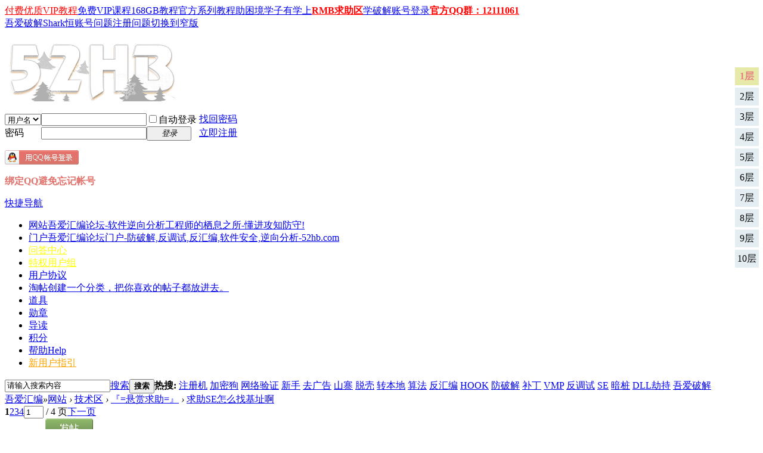

--- FILE ---
content_type: text/html; charset=utf-8
request_url: https://www.52hb.com/thread-53907-1-1.html
body_size: 16586
content:
<!DOCTYPE html PUBLIC "-//W3C//DTD XHTML 1.0 Transitional//EN" "http://www.w3.org/TR/xhtml1/DTD/xhtml1-transitional.dtd">
<html xmlns="http://www.w3.org/1999/xhtml">
<head>
<meta http-equiv="Content-Type" content="text/html; charset=utf-8" />
<title>求助SE怎么找基址啊-吾爱汇编-防破解,反调试,反汇编,软件安全,逆向分析-52hb.com</title>
<link href="https://www.52hb.com/thread-53907-1-1.html" rel="canonical" />
<meta name="keywords" content="宋体,链接,问题,怎么,吾爱汇编,吾爱破解,学破解,破解软件,网络验证,软件安全,数据安全,软件调试,逆向分析,安卓逆向,病毒分析,脱壳破解,加密解密,漏洞挖掘" />
<meta name="description" content="吾爱汇编专注于软件安全领域。学习软件逆向分析技术，使软件开发者能够更好的弥补软件缺陷，修复软件漏洞，提升软件安全，将损失降为最低。大量的软件加密解密教程，使软件开发者与代码逆向分析爱好者受益颇多。保护开发者的利益与版权是我们持之以恒的动力！吾爱汇编论坛将竭尽全力为软件安全领域献出微薄之力！ " />
<meta name="generator" content="Discuz! X3.4" />
<meta name="author" content="Discuz! Team and Comsenz UI Team" />
<meta name="copyright" content="2001-2021 Tencent Cloud." />
<meta name="MSSmartTagsPreventParsing" content="True" />
<meta http-equiv="MSThemeCompatible" content="Yes" />
<base href="https://www.52hb.com/" /><link rel="stylesheet" type="text/css" href="data/cache/style_1_common.css?OIf" /><link rel="stylesheet" type="text/css" href="data/cache/style_1_forum_viewthread.css?OIf" /><link rel="stylesheet" id="css_extstyle" type="text/css" href="./template/default/style/t5/style.css" /><script type="text/javascript">var STYLEID = '1', STATICURL = 'static/', IMGDIR = 'static/image/common', VERHASH = 'OIf', charset = 'utf-8', discuz_uid = '0', cookiepre = 'm1bN_2132_', cookiedomain = '', cookiepath = '/', showusercard = '1', attackevasive = '‘0’', disallowfloat = 'login|newthread|viewratings', creditnotice = '1|威望|,2|HB|,3|THX|,4|违规|,5|荣耀|,6|霸气值|', defaultstyle = './template/default/style/t5', REPORTURL = 'aHR0cHM6Ly93d3cuNTJoYi5jb20vdGhyZWFkLTUzOTA3LTEtMS5odG1s', SITEURL = 'https://www.52hb.com/', JSPATH = 'data/cache/', CSSPATH = 'data/cache/style_', DYNAMICURL = '';</script>
<script src="data/cache/common.js?OIf" type="text/javascript"></script>
<meta name="application-name" content="吾爱汇编"/>
<meta name="msapplication-tooltip" content="吾爱汇编"/>
<meta name="msapplication-task" content="name=门户;action-uri=https://www.52hb.com/portal.php;icon-uri=https://www.52hb.com/static/image/common/portal.ico"/><meta name="msapplication-task" content="name=网站;action-uri=https://www.52hb.com/forum.php;icon-uri=https://www.52hb.com/static/image/common/bbs.ico"/>
<link rel="archives" title="吾爱汇编" href="https://www.52hb.com/archiver/"/>
<link rel="stylesheet" id="css_widthauto" type="text/css" href='data/cache/style_1_widthauto.css?OIf' />
<script type="text/javascript">HTMLNODE.className += ' widthauto'</script>
<script src="data/cache/forum.js?OIf" type="text/javascript"></script>
</head>

<body id="nv_forum" class="pg_viewthread" onkeydown="if(event.keyCode==27) return false;">
<div id="append_parent"></div><div id="ajaxwaitid"></div>
<div id="toptb" class="cl">
<div class="wp">
<div class="z"><a href="https://info.synx.cn/"  style="color: red">付费优质VIP教程</a><a href="/thread-13269-1-1.html" title="本教程为第一版VIP视频语音教程，现已免费学习。第二版VIP教程已经正式发布，详情移步www.sharkheng.com"  style="color: blue">免费VIP课程</a><a href="/thread-52937-1-1.html" title="该内容是由学破解论坛用户6年以来原创制作分享的部分视频破解教程，以供大家提升技术，互帮互助，弥补软件漏洞，提升软件安全！" target="_blank" >168GB教程</a><a href="/thread-53232-1-1.html" >官方系列教程</a><a href="/thread-53850-1-1.html" >助困境学子有学上</a><a href="/thread-54156-1-1.html" target="_blank"  style="font-weight: bold;color: red">RMB求助区</a><a href="/thread-53629-1-1.html" target="_blank" >学破解账号登录</a><a href="https://qm.qq.com/cgi-bin/qm/qr?k=Vc5PV8XFcHdj5NP3z8s1SRjhoTcQe_Sr&jump_from=webapi&authKey=ajn3/TPSHEBTJ07Sg/kG7irpOaoB5DbsCxueI5kKdQTUX0+bVxQKf0Ws6xgMZOI/"  style="font-weight: bold;color: red">官方QQ群：12111061</a></div>
<div class="y">
<a id="switchblind" href="javascript:;" onclick="toggleBlind(this)" title="开启辅助访问" class="switchblind"></a>
<a href="/thread-29523-1-1.html" title="吾爱破解论坛(52破解论坛)Shark恒账号经常被登录的问题" target="_blank" >吾爱破解Shark恒账号问题</a><a href="/thread-29637-1-1.html" >注册问题</a><a href="javascript:;" id="switchwidth" onclick="widthauto(this)" title="切换到窄版" class="switchwidth">切换到窄版</a>
</div>
</div>
</div>

<div id="hd">
<div class="wp">
<div class="hdc cl"><h2><a href="./" title="吾爱汇编"><img src="static/image/common/logo.png" alt="吾爱汇编" border="0" /></a></h2><script src="data/cache/logging.js?OIf" type="text/javascript"></script>
<form method="post" autocomplete="off" id="lsform" action="member.php?mod=logging&amp;action=login&amp;loginsubmit=yes&amp;infloat=yes&amp;lssubmit=yes" onsubmit="pwmd5('ls_password');return lsSubmit();">
<div class="fastlg cl">
<span id="return_ls" style="display:none"></span>
<div class="y pns">
<table cellspacing="0" cellpadding="0">
<tr>
<td>
<span class="ftid">
<select name="fastloginfield" id="ls_fastloginfield" width="40" tabindex="900">
<option value="username">用户名</option>
<option value="email">Email</option>
</select>
</span>
<script type="text/javascript">simulateSelect('ls_fastloginfield')</script>
</td>
<td><input type="text" name="username" id="ls_username" autocomplete="off" class="px vm" tabindex="901" /></td>
<td class="fastlg_l"><label for="ls_cookietime"><input type="checkbox" name="cookietime" id="ls_cookietime" class="pc" value="2592000" tabindex="903" />自动登录</label></td>
<td>&nbsp;<a href="javascript:;"  class="shark-caise-1" onclick="showWindow('login', 'member.php?mod=logging&action=login&viewlostpw=1')">找回密码</a></td>
</tr>
<tr>
<td><label for="ls_password" class="z psw_w">密码</label></td>
<td><input type="password" name="password" id="ls_password" class="px vm" autocomplete="off" tabindex="902" /></td>
<td class="fastlg_l"><button type="submit" class="pn vm" tabindex="904" style="width: 75px;"><em>登录</em></button></td>
<td>&nbsp;<a href="member.php?mod=52hb" class="shark-caise-1">立即注册</a></td>
</tr>
</table>
<input type="hidden" name="quickforward" value="yes" />
<input type="hidden" name="handlekey" value="ls" />
</div>

<div class="fastlg_fm y" style="margin-right: 10px; padding-right: 10px">
<p><a href="https://www.52hb.com/connect.php?mod=login&op=init&referer=forum.php%3Fmod%3Dviewthread%26tid%3D53907%26extra%3Dpage%253D1%26page%3D1&statfrom=login_simple"><img src="static/image/common/qq_login.gif" class="vm" alt="QQ登录" /></a></p>
<p class="hm xg1" style="padding-top: 2px;"><font color=#e1736c><strong>绑定QQ避免忘记帐号</strong></font></p>
</div>
</div>
</form>

<script src="data/cache/md5.js?OIf" type="text/javascript" reload="1"></script>
</div>

<div id="nv">
<a href="javascript:;" id="qmenu" onmouseover="delayShow(this, function () {showMenu({'ctrlid':'qmenu','pos':'34!','ctrlclass':'a','duration':2});showForummenu(2);})">快捷导航</a>
<ul><li class="a" id="mn_forum" ><a href="forum.php" hidefocus="true" title="吾爱汇编论坛-软件逆向分析工程师的栖息之所-懂进攻知防守!"  >网站<span>吾爱汇编论坛-软件逆向分析工程师的栖息之所-懂进攻知防守!</span></a></li><li id="mn_portal" ><a href="portal.php" hidefocus="true" title="吾爱汇编论坛门户-防破解,反调试,反汇编,软件安全,逆向分析-52hb.com"  >门户<span>吾爱汇编论坛门户-防破解,反调试,反汇编,软件安全,逆向分析-52hb.com</span></a></li><li id="mn_Ne9d5" ><a href="/k_ask-k_ask.html" hidefocus="true"   style="color: yellow">问答中心</a></li><li id="mn_N0cad" ><a href="/levvip-levvip.html" hidefocus="true"   style="color: yellow">特权用户组</a></li><li id="mn_N5d21" ><a href="/thread-1-1-1.html" hidefocus="true"  >用户协议</a></li><li id="mn_forum_11" ><a href="forum.php?mod=collection" hidefocus="true" title="创建一个分类，把你喜欢的帖子都放进去。"  >淘帖<span>创建一个分类，把你喜欢的帖子都放进去。</span></a></li><li id="mn_N8c25" ><a href="/home.php?mod=magic" hidefocus="true"  >道具</a></li><li id="mn_Na65e" ><a href="/home.php?mod=medal" hidefocus="true"  >勋章</a></li><li id="mn_N4b5b" ><a href="/forum.php?mod=guide&view=index" hidefocus="true"  >导读</a></li><li id="mn_N5940" ><a href="/home.php?mod=spacecp&ac=credit&op=base" hidefocus="true"  >积分</a></li><li id="mn_N0a2c" ><a href="misc.php?mod=faq" hidefocus="true" title="Help"  >帮助<span>Help</span></a></li><li id="mn_Ne99a" ><a href="https://www.52hb.com/thread-53780-1-1.html" hidefocus="true"   style="color: orange">新用户指引</a></li></ul>
</div>
<div class="p_pop h_pop" id="mn_userapp_menu" style="display: none"></div><div id="mu" class="cl">
</div><div id="scbar" class="scbar_narrow cl">
<form id="scbar_form" method="post" autocomplete="off" onsubmit="searchFocus($('scbar_txt'))" action="search.php?searchsubmit=yes" target="_blank">
<input type="hidden" name="mod" id="scbar_mod" value="search" />
<input type="hidden" name="formhash" value="2d992b44" />
<input type="hidden" name="srchtype" value="title" />
<input type="hidden" name="srhfid" value="2" />
<input type="hidden" name="srhlocality" value="forum::viewthread" />
<table cellspacing="0" cellpadding="0">
<tr>
<td class="scbar_icon_td"></td>
<td class="scbar_txt_td"><input type="text" name="srchtxt" id="scbar_txt" value="请输入搜索内容" autocomplete="off" x-webkit-speech speech /></td>
<td class="scbar_type_td"><a href="javascript:;" id="scbar_type" class="xg1" onclick="showMenu(this.id)" hidefocus="true">搜索</a></td>
<td class="scbar_btn_td"><button type="submit" name="searchsubmit" id="scbar_btn" sc="1" class="pn pnc" value="true"><strong class="xi2">搜索</strong></button></td>
<td class="scbar_hot_td">
<div id="scbar_hot">
<strong class="xw1">热搜: </strong>

<a href="search.php?mod=forum&amp;srchtxt=%E6%B3%A8%E5%86%8C%E6%9C%BA&amp;formhash=2d992b44&amp;searchsubmit=true&amp;source=hotsearch" target="_blank" class="xi2" sc="1">注册机</a>



<a href="search.php?mod=forum&amp;srchtxt=%E5%8A%A0%E5%AF%86%E7%8B%97&amp;formhash=2d992b44&amp;searchsubmit=true&amp;source=hotsearch" target="_blank" class="xi2" sc="1">加密狗</a>



<a href="search.php?mod=forum&amp;srchtxt=%E7%BD%91%E7%BB%9C%E9%AA%8C%E8%AF%81&amp;formhash=2d992b44&amp;searchsubmit=true&amp;source=hotsearch" target="_blank" class="xi2" sc="1">网络验证</a>



<a href="search.php?mod=forum&amp;srchtxt=%E6%96%B0%E6%89%8B&amp;formhash=2d992b44&amp;searchsubmit=true&amp;source=hotsearch" target="_blank" class="xi2" sc="1">新手</a>



<a href="search.php?mod=forum&amp;srchtxt=%E5%8E%BB%E5%B9%BF%E5%91%8A&amp;formhash=2d992b44&amp;searchsubmit=true&amp;source=hotsearch" target="_blank" class="xi2" sc="1">去广告</a>



<a href="search.php?mod=forum&amp;srchtxt=%E5%B1%B1%E5%AF%A8&amp;formhash=2d992b44&amp;searchsubmit=true&amp;source=hotsearch" target="_blank" class="xi2" sc="1">山寨</a>



<a href="search.php?mod=forum&amp;srchtxt=%E8%84%B1%E5%A3%B3&amp;formhash=2d992b44&amp;searchsubmit=true&amp;source=hotsearch" target="_blank" class="xi2" sc="1">脱壳</a>



<a href="search.php?mod=forum&amp;srchtxt=%E8%BD%AC%E6%9C%AC%E5%9C%B0&amp;formhash=2d992b44&amp;searchsubmit=true&amp;source=hotsearch" target="_blank" class="xi2" sc="1">转本地</a>



<a href="search.php?mod=forum&amp;srchtxt=%E7%AE%97%E6%B3%95&amp;formhash=2d992b44&amp;searchsubmit=true&amp;source=hotsearch" target="_blank" class="xi2" sc="1">算法</a>



<a href="search.php?mod=forum&amp;srchtxt=%E5%8F%8D%E6%B1%87%E7%BC%96&amp;formhash=2d992b44&amp;searchsubmit=true&amp;source=hotsearch" target="_blank" class="xi2" sc="1">反汇编</a>



<a href="search.php?mod=forum&amp;srchtxt=HOOK&amp;formhash=2d992b44&amp;searchsubmit=true&amp;source=hotsearch" target="_blank" class="xi2" sc="1">HOOK</a>



<a href="search.php?mod=forum&amp;srchtxt=%E9%98%B2%E7%A0%B4%E8%A7%A3&amp;formhash=2d992b44&amp;searchsubmit=true&amp;source=hotsearch" target="_blank" class="xi2" sc="1">防破解</a>



<a href="search.php?mod=forum&amp;srchtxt=%E8%A1%A5%E4%B8%81&amp;formhash=2d992b44&amp;searchsubmit=true&amp;source=hotsearch" target="_blank" class="xi2" sc="1">补丁</a>



<a href="search.php?mod=forum&amp;srchtxt=VMP&amp;formhash=2d992b44&amp;searchsubmit=true&amp;source=hotsearch" target="_blank" class="xi2" sc="1">VMP</a>



<a href="search.php?mod=forum&amp;srchtxt=%E5%8F%8D%E8%B0%83%E8%AF%95&amp;formhash=2d992b44&amp;searchsubmit=true&amp;source=hotsearch" target="_blank" class="xi2" sc="1">反调试</a>



<a href="search.php?mod=forum&amp;srchtxt=SE&amp;formhash=2d992b44&amp;searchsubmit=true&amp;source=hotsearch" target="_blank" class="xi2" sc="1">SE</a>



<a href="search.php?mod=forum&amp;srchtxt=%E6%9A%97%E6%A1%A9&amp;formhash=2d992b44&amp;searchsubmit=true&amp;source=hotsearch" target="_blank" class="xi2" sc="1">暗桩</a>



<a href="search.php?mod=forum&amp;srchtxt=DLL%E5%8A%AB%E6%8C%81&amp;formhash=2d992b44&amp;searchsubmit=true&amp;source=hotsearch" target="_blank" class="xi2" sc="1">DLL劫持</a>



<a href="search.php?mod=forum&amp;srchtxt=%E5%90%BE%E7%88%B1%E7%A0%B4%E8%A7%A3&amp;formhash=2d992b44&amp;searchsubmit=true&amp;source=hotsearch" target="_blank" class="xi2" sc="1">吾爱破解</a>

</div>
</td>
</tr>
</table>
</form>
</div>
<ul id="scbar_type_menu" class="p_pop" style="display: none;"><li><a href="javascript:;" rel="curforum" fid="2" >本版</a></li><li><a href="javascript:;" rel="user">用户</a></li></ul>
<script type="text/javascript">
initSearchmenu('scbar', '');
</script>
</div>
</div>

            <script src="https://cdn.dingxiang-inc.com/ctu-group/captcha-ui/index.js" crossOrigin="anonymous"></script>
		<script type="text/javascript" src="./source/plugin/saya_frontjs/sayaquery.js"></script>
		<script type="text/javascript">sayaQuery.noConflict();</script>
<div id="wp" class="wp">
<script type="text/javascript">var fid = parseInt('2'), tid = parseInt('53907');</script>

<script src="data/cache/forum_viewthread.js?OIf" type="text/javascript"></script>
<script type="text/javascript">zoomstatus = parseInt(1);var imagemaxwidth = '850';var aimgcount = new Array();</script>

<style id="diy_style" type="text/css"></style>
<!--[diy=diynavtop]--><div id="diynavtop" class="area"></div><!--[/diy]-->
<div id="pt" class="bm cl">
<div class="z">
<a href="./" class="nvhm" title="首页">吾爱汇编</a><em>&raquo;</em><a href="forum.php">网站</a> <em>&rsaquo;</em> <a href="forum.php?gid=1">技术区</a> <em>&rsaquo;</em> <a href="forum-2-1.html">『=悬赏求助=』</a> <em>&rsaquo;</em> <a href="thread-53907-1-1.html">求助SE怎么找基址啊</a>
</div>
</div>

<link rel="stylesheet" href="source/plugin/ecode/image/common.css" type="text/css" /><script src="source/plugin/ecode/image/common.js" type="text/javascript"></script><style id="diy_style" type="text/css"></style>
<div class="wp">
<!--[diy=diy1]--><div id="diy1" class="area"></div><!--[/diy]-->
</div>

<div id="ct" class="wp cl">
<div id="pgt" class="pgs mbm cl ">
<div class="pgt"><div class="pg"><strong>1</strong><a href="thread-53907-2-1.html">2</a><a href="thread-53907-3-1.html">3</a><a href="thread-53907-4-1.html">4</a><label><input type="text" name="custompage" class="px" size="2" title="输入页码，按回车快速跳转" value="1" onkeydown="if(event.keyCode==13) {window.location='forum.php?mod=viewthread&tid=53907&amp;extra=page%3D1&amp;page='+this.value;; doane(event);}" /><span title="共 4 页"> / 4 页</span></label><a href="thread-53907-2-1.html" class="nxt">下一页</a></div></div>
<span class="y pgb"><a href="forum-2-1.html">返回列表</a></span>
<a id="newspecial" onmouseover="$('newspecial').id = 'newspecialtmp';this.id = 'newspecial';showMenu({'ctrlid':this.id})" onclick="location.href='forum.php?mod=post&action=newthread&fid=2';return false;" href="javascript:;" title="发新帖"><img src="static/image/common/pn_post.png" alt="发新帖" /></a></div>



<div id="postlist" class="pl bm">
<table cellspacing="0" cellpadding="0">
<tr>
<td class="pls ptn pbn">
<div class="hm ptn">
<span class="xg1">查看:</span> <span class="xi1">13844</span><span class="pipe">|</span><span class="xg1">回复:</span> <span class="xi1">30</span>
</div>
</td>
<td class="plc ptm pbn vwthd">
<h1 class="ts">
<span id="thread_subject">求助SE怎么找基址啊</span>
</h1>
<span class="xg1">
<a href="thread-53907-1-1.html" onclick="return copyThreadUrl(this, '吾爱汇编')" title="您的朋友访问此链接后，您将获得相应的积分奖励"><font color=#ff0000>[复制链接]</font></a>
</span>
</td>
</tr>
</table>


<table cellspacing="0" cellpadding="0" class="ad">
<tr>
<td class="pls">
</td>
<td class="plc">
</td>
</tr>
</table><div id="post_2113276" ><table id="pid2113276" class="plhin" summary="pid2113276" cellspacing="0" cellpadding="0">
<tr>
 <td class="pls" rowspan="2">
<div id="favatar2113276" class="pls favatar">
<div class="p_pop blk bui card_gender_" id="userinfo2113276" style="display: none; ">
<div class="m z">
<div id="userinfo2113276_ma"></div>
</div>
<div class="i y">
<div>
<strong><a href="home.php?mod=space&amp;uid=50519" target="_blank" class="xi2">狼族</a></strong>
<em>当前离线</em>
</div><div class="imicn">
<a href="home.php?mod=space&amp;uid=50519&amp;do=profile" target="_blank" title="查看详细资料"><img src="static/image/common/userinfo.gif" alt="查看详细资料" /></a>
<a href="home.php?mod=magic&amp;mid=showip&amp;idtype=user&amp;id=%E7%8B%BC%E6%97%8F" id="a_showip_li_2113276" class="xi2" onclick="showWindow(this.id, this.href)"><img src="static//image/magic/showip.small.gif" alt="" /> 窥视卡</a>
<a href="home.php?mod=magic&amp;mid=checkonline&amp;idtype=user&amp;id=%E7%8B%BC%E6%97%8F" id="a_repent_2113276" class="xi2" onclick="showWindow(this.id, this.href)"><img src="static//image/magic/checkonline.small.gif" alt="" /> 雷达卡</a>
</div>
<div id="avatarfeed"><span id="threadsortswait"></span></div>
</div>
</div>
<div>
<div class="avatar"><a href="home.php?mod=space&amp;uid=50519" class="avtm" target="_blank"><img src="https://www.52hb.com/uc_server/data/avatar/000/05/05/19_avatar_middle.jpg" onerror="this.onerror=null;this.src='https://www.52hb.com/uc_server/images/noavatar_middle.gif'" /></a></div>
</div>
</div>
</td>
<td class="plc">
<div class="pi">
<div class="pti">
<div class="pdbt">
</div>
<div class="authi">
<img class="authicn vm" id="authicon2113276" src="static/image/common/huiyuan.gif" />
<a href="home.php?mod=space&amp;uid=50519" target="_blank" class="xi2">狼族</a>
<em id="authorposton2113276">发表于 2022-1-6 09:01</em>
<span class="pipe">|</span>
<a href="thread-53907-1-1.html" rel="nofollow">显示全部楼层</a>
<span class="pipe show">|</span><a href="javascript:;" onclick="readmode($('thread_subject').innerHTML, 2113276);" class="show">阅读模式</a>
</div>
</div>
</div><div class="pct"><style type="text/css">.pcb{margin-right:0}</style>			<br>
<!--
<div style="float: right;">
        <div class="wrapper">
        <a class="one" href="https://www.52hb.com/thread-59036-1-1.html" target="_blank" name="吾爱汇编论坛 www.52hb.com">VIP教程优惠活动将于2023年10月1日结束<br>https://www.52hb.com/thread-59036-1-1.html</a>
        <div class="tooltip">
          购买VIP教程，加站长微信号：121110
        </div></div></div>
<br><br>
-->
<div class="pcb">
 
<div class="pcbs">
<div class="shark-caise-1">本站严厉禁止求脱求破行为（包含无自我分析直接求思路），如发现此类求助主题请点击“举报”，让我们共同维护优质的学习环境！</div><br><br>

<div class="rwd cl">
<div class="rsld z">
<cite>30</cite>HB</div>
<div class="rwdn">
<table cellspacing="0" cellpadding="0"><tr><td class="t_f" id="postmessage_2113276"><i class="pstatus"> 本帖最后由 狼族 于 2022-1-7 15:51 编辑 </i><br />
<div class="quote"><blockquote><font color="#ff0000">问题描述：</font> 有款很老的飞飞SF的FZ器，SE授权的，我根据论坛里的视频教程看了好几十遍还是找不对。有正版的key和机器码。请各位老师过这个难关，已经研究了一个星期了始终没进度。有大神给出了教程，我按照教程找到了基址，问题大白怎么打补丁，或者怎么山寨key 啊！<br />
<font color="#ff0000">自我分析：</font> 我搜索到‘RegQueryValueExA’后不知道怎么操作了。<br />
<font color="#ff0000">问题配图 ：<br />
<br />
</font></blockquote></div><br />
<font color="#ff0000">病毒查杀截图或链接：</font> https://r.virscan.org/language/zh-cn/report/20288eaeca7b1243e38b6d2e0b0a89a6<br />
<br />
<font color="#ff0000">下载链接：</font> <font style="color:rgb(87, 134, 95)"><font face="Arial, 微软雅黑, 宋体, 新宋体, sans-serif"><font style="font-size:13px">https://wwi.lanzouo.com/iUijByflb1c</font></font></font><font color="#57865f"><font style="background-color:rgb(238, 238, 238)"><font face="Arial, 微软雅黑, 宋体, 新宋体, sans-serif"><font style="font-size:13px"> </font></font></font></font><font style="color:rgb(87, 134, 95)"><font face="Arial, 微软雅黑, 宋体, 新宋体, sans-serif"><font style="font-size:13px">密码:dqta</font></font></font><br />
<br />
<br />
<br />
</td></tr></table>
</div>
</div>

<div class="rwdbst">
<h3 class="psth">最佳答案</h3>
<div class="pstl quote">
<blockquote>
<div class="psta vm"><a href="home.php?mod=space&amp;uid=" c="1"><img src="https://www.52hb.com/uc_server/data/avatar/000/05/76/46_avatar_small.jpg" onerror="this.onerror=null;this.src='https://www.52hb.com/uc_server/images/noavatar_small.gif'" /></a> <a href="home.php?mod=space&amp;uid=57646" class="xi2 xw1">pmm018</a></div>
<div class="psti">
<p class="xi2"><a href="javascript:;" onclick="window.open('forum.php?mod=redirect&goto=findpost&ptid=53907&pid=2113642')">查看完整内容</a></p>
<div class="mtn"></div>
</blockquote>
</div>
</div>
</div>

<div class="ptg mbm mtn">
<a title="山寨" href="misc.php?mod=tag&amp;id=927" target="_blank">山寨</a>, <a title="SE" href="misc.php?mod=tag&amp;id=6053" target="_blank">SE</a></div>

</div>
<div id="comment_2113276" class="cm">
</div>

<div id="post_rate_div_2113276"></div>
</div>
</div>

</td></tr>
<tr><td class="plc plm">
<div class="sign">吾爱汇编论坛-学破解，防破解！知进攻，懂防守！逆向分析，软件安全！52HB.COM</div>
<div class="a_pb"><a href="https://www.52hb.com/thread-59876-1-1.html" target="_blank" style="font-size: 15px"><b><font color="#FF3366">Shark恒软件逆向VIP教程，开办教学9年，尽职尽责，有问必答，不跑路！学逆向就找Shark恒，节省学习时间，不走弯路！【点击进入】</font></b></a></div></td>
</tr>
<tr id="_postposition2113276"></tr>
<tr>
<td class="pls"></td>
</tr>
<tr class="ad">
<td class="pls">
</td>
<td class="plc">
</td>
</tr>
</table>
</div><div id="post_2113642" ><table id="pid2113642" class="plhin" summary="pid2113642" cellspacing="0" cellpadding="0">
<tr>
 <td class="pls" rowspan="2">
<div id="favatar2113642" class="pls favatar">
<div class="p_pop blk bui card_gender_" id="userinfo2113642" style="display: none; ">
<div class="m z">
<div id="userinfo2113642_ma"></div>
</div>
<div class="i y">
<div>
<strong><a href="home.php?mod=space&amp;uid=57646" target="_blank" class="xi2" style="color: #FF0099">pmm018</a></strong>
<em>当前离线</em>
</div><div class="imicn">
<a href="home.php?mod=space&amp;uid=57646&amp;do=profile" target="_blank" title="查看详细资料"><img src="static/image/common/userinfo.gif" alt="查看详细资料" /></a>
<a href="home.php?mod=magic&amp;mid=showip&amp;idtype=user&amp;id=pmm018" id="a_showip_li_2113642" class="xi2" onclick="showWindow(this.id, this.href)"><img src="static//image/magic/showip.small.gif" alt="" /> 窥视卡</a>
<a href="home.php?mod=magic&amp;mid=checkonline&amp;idtype=user&amp;id=pmm018" id="a_repent_2113642" class="xi2" onclick="showWindow(this.id, this.href)"><img src="static//image/magic/checkonline.small.gif" alt="" /> 雷达卡</a>
</div>
<div id="avatarfeed"><span id="threadsortswait"></span></div>
</div>
</div>
<div>
<div class="avatar"><a href="home.php?mod=space&amp;uid=57646" class="avtm" target="_blank"><img src="https://www.52hb.com/uc_server/data/avatar/000/05/76/46_avatar_middle.jpg" onerror="this.onerror=null;this.src='https://www.52hb.com/uc_server/images/noavatar_middle.gif'" /></a></div>
</div>
</div>
</td>
<td class="plc">
<div class="pi">
<div class="pti">
<div class="pdbt">
</div>
<div class="authi">
<img class="authicn vm" id="authicon2113642" src="static/image/common/nb.gif" />
<a href="home.php?mod=space&amp;uid=57646" target="_blank" class="xi2">pmm018</a>
<em id="authorposton2113642">发表于 2022-1-6 09:02</em>
<span class="pipe">|</span>
<a href="thread-53907-1-1.html" rel="nofollow">显示全部楼层</a>
</div>
</div>
</div><div class="pct"><div class="a_pt"><a href="https://www.52hb.com/home.php?mod=task" target="_blank" style="font-size: 15px"><font color="#6699FF">快速获取HB的方法：先接任务，然后评分、发帖、回帖等即可快速获得大量HB奖励！</font></a></div>			<br>
<!--
<div style="float: right;">
        <div class="wrapper">
        <a class="one" href="https://www.52hb.com/thread-59036-1-1.html" target="_blank" name="吾爱汇编论坛 www.52hb.com">VIP教程优惠活动将于2023年10月1日结束<br>https://www.52hb.com/thread-59036-1-1.html</a>
        <div class="tooltip">
          购买VIP教程，加站长微信号：121110
        </div></div></div>
<br><br>
-->
<div class="pcb">
<div class="pcbs">
<table cellspacing="0" cellpadding="0"><tr><td class="t_f" id="postmessage_2113642">
<div class="attach_nopermission attach_tips">
<div>
<h3><strong>最佳答案本应属于楼主私有，因此限制查看</strong></h3>
<p>您还有0次查看次数，<a href="javascript:return false;" onClick="confirmsubmit()">点此查看答案</a><form method="post" action="plugin.php?id=saya_hideba:index&act=checkanswer" id="checkanswerform"><input type="hidden" name="formhash" value="2d992b44"><input type="hidden" name="tid" value="53907"><input type="hidden" name="handlekey" value="paywindow"></form>
<a href="home.php?mod=spacecp&ac=plugin&id=saya_hideba:buycount">点此购买查看次数</a><br>也可以兑换<a href="https://www.52hb.com/levvip-levvip.html">VIP特权</a>或加入<a href="https://www.52hb.com/thread-1193-1-1.html">解密专家</a>，每日可免费查看5次最佳答案！</p>
</div>
</div><script type="text/javascript">function confirmsubmit(){showWindow('paywindow','checkanswerform','post',0);}</script></td></tr></table>


</div>
<div id="comment_2113642" class="cm">
</div>

<div id="post_rate_div_2113642"></div>
</div>
</div>

</td></tr>
<tr><td class="plc plm">
<div class="sign">吾爱汇编论坛-学破解，防破解！知进攻，懂防守！逆向分析，软件安全！52HB.COM</div>
</td>
</tr>
<tr id="_postposition2113642"></tr>
<tr>
<td class="pls"></td>
</tr>
<tr class="ad">
<td class="pls">
</td>
<td class="plc">
</td>
</tr>
</table>
</div><div id="post_2113287" ><table id="pid2113287" class="plhin" summary="pid2113287" cellspacing="0" cellpadding="0">
<tr>
 <td class="pls" rowspan="2">
<div id="favatar2113287" class="pls favatar">
<div class="p_pop blk bui card_gender_" id="userinfo2113287" style="display: none; ">
<div class="m z">
<div id="userinfo2113287_ma"></div>
</div>
<div class="i y">
<div>
<strong><a href="home.php?mod=space&amp;uid=134214" target="_blank" class="xi2" style="color: #6633CC">男孩子</a></strong>
<em>当前离线</em>
</div><div class="imicn">
<a href="home.php?mod=space&amp;uid=134214&amp;do=profile" target="_blank" title="查看详细资料"><img src="static/image/common/userinfo.gif" alt="查看详细资料" /></a>
<a href="home.php?mod=magic&amp;mid=showip&amp;idtype=user&amp;id=%E7%94%B7%E5%AD%A9%E5%AD%90" id="a_showip_li_2113287" class="xi2" onclick="showWindow(this.id, this.href)"><img src="static//image/magic/showip.small.gif" alt="" /> 窥视卡</a>
<a href="home.php?mod=magic&amp;mid=checkonline&amp;idtype=user&amp;id=%E7%94%B7%E5%AD%A9%E5%AD%90" id="a_repent_2113287" class="xi2" onclick="showWindow(this.id, this.href)"><img src="static//image/magic/checkonline.small.gif" alt="" /> 雷达卡</a>
</div>
<div id="avatarfeed"><span id="threadsortswait"></span></div>
</div>
</div>
<div>
<div class="avatar"><a href="home.php?mod=space&amp;uid=134214" class="avtm" target="_blank"><img src="https://www.52hb.com/uc_server/data/avatar/000/13/42/14_avatar_middle.jpg" onerror="this.onerror=null;this.src='https://www.52hb.com/uc_server/images/noavatar_middle.gif'" /></a></div>
</div>
</div>
</td>
<td class="plc">
<div class="pi">
<div class="pti">
<div class="pdbt">
</div>
<div class="authi">
<img class="authicn vm" id="authicon2113287" src="static/image/common/jm.gif" />
<a href="home.php?mod=space&amp;uid=134214" target="_blank" class="xi2">男孩子</a>
<em id="authorposton2113287">发表于 2022-1-6 09:10</em>
<span class="pipe">|</span>
<a href="thread-53907-1-1.html" rel="nofollow">显示全部楼层</a>
</div>
</div>
</div><div class="pct">			<br>
<!--
<div style="float: right;">
        <div class="wrapper">
        <a class="one" href="https://www.52hb.com/thread-59036-1-1.html" target="_blank" name="吾爱汇编论坛 www.52hb.com">VIP教程优惠活动将于2023年10月1日结束<br>https://www.52hb.com/thread-59036-1-1.html</a>
        <div class="tooltip">
          购买VIP教程，加站长微信号：121110
        </div></div></div>
<br><br>
-->
<div class="pcb">
<div class="pcbs">
<table cellspacing="0" cellpadding="0"><tr><td class="t_f" id="postmessage_2113287">
你应该提供key和机器码</td></tr></table>


</div>
<div id="comment_2113287" class="cm">
</div>

<div id="post_rate_div_2113287"></div>
</div>
</div>

</td></tr>
<tr><td class="plc plm">
<div class="sign">吾爱汇编论坛-学破解，防破解！知进攻，懂防守！逆向分析，软件安全！52HB.COM</div>
</td>
</tr>
<tr id="_postposition2113287"></tr>
<tr>
<td class="pls"></td>
</tr>
<tr class="ad">
<td class="pls">
</td>
<td class="plc">
</td>
</tr>
</table>
</div><div id="post_2113288" ><table id="pid2113288" class="plhin" summary="pid2113288" cellspacing="0" cellpadding="0">
<tr>
 <td class="pls" rowspan="2">
<div id="favatar2113288" class="pls favatar">
<div class="p_pop blk bui card_gender_" id="userinfo2113288" style="display: none; ">
<div class="m z">
<div id="userinfo2113288_ma"></div>
</div>
<div class="i y">
<div>
<strong><a href="home.php?mod=space&amp;uid=126088" target="_blank" class="xi2" style="color: #6633CC">boot</a></strong>
<em>当前离线</em>
</div><div class="imicn">
<a href="home.php?mod=space&amp;uid=126088&amp;do=profile" target="_blank" title="查看详细资料"><img src="static/image/common/userinfo.gif" alt="查看详细资料" /></a>
<a href="home.php?mod=magic&amp;mid=showip&amp;idtype=user&amp;id=boot" id="a_showip_li_2113288" class="xi2" onclick="showWindow(this.id, this.href)"><img src="static//image/magic/showip.small.gif" alt="" /> 窥视卡</a>
<a href="home.php?mod=magic&amp;mid=checkonline&amp;idtype=user&amp;id=boot" id="a_repent_2113288" class="xi2" onclick="showWindow(this.id, this.href)"><img src="static//image/magic/checkonline.small.gif" alt="" /> 雷达卡</a>
</div>
<div id="avatarfeed"><span id="threadsortswait"></span></div>
</div>
</div>
<div>
<div class="avatar"><a href="home.php?mod=space&amp;uid=126088" class="avtm" target="_blank"><img src="https://www.52hb.com/uc_server/data/avatar/000/12/60/88_avatar_middle.jpg" onerror="this.onerror=null;this.src='https://www.52hb.com/uc_server/images/noavatar_middle.gif'" /></a></div>
</div>
</div>
</td>
<td class="plc">
<div class="pi">
<div class="pti">
<div class="pdbt">
</div>
<div class="authi">
<img class="authicn vm" id="authicon2113288" src="static/image/common/jm.gif" />
<a href="home.php?mod=space&amp;uid=126088" target="_blank" class="xi2">boot</a>
<em id="authorposton2113288">发表于 2022-1-6 09:11</em>
<span class="pipe">|</span>
<a href="thread-53907-1-1.html" rel="nofollow">显示全部楼层</a>
</div>
</div>
</div><div class="pct"><div class="a_pt"><a href="https://www.52hb.com/home.php?mod=task" target="_blank" style="font-size: 15px"><font color="#6699FF">快速获取HB的方法：先接任务，然后评分、发帖、回帖等即可快速获得大量HB奖励！</font></a></div>			<br>
<!--
<div style="float: right;">
        <div class="wrapper">
        <a class="one" href="https://www.52hb.com/thread-59036-1-1.html" target="_blank" name="吾爱汇编论坛 www.52hb.com">VIP教程优惠活动将于2023年10月1日结束<br>https://www.52hb.com/thread-59036-1-1.html</a>
        <div class="tooltip">
          购买VIP教程，加站长微信号：121110
        </div></div></div>
<br><br>
-->
<div class="pcb">
<div class="pcbs">
<table cellspacing="0" cellpadding="0"><tr><td class="t_f" id="postmessage_2113288">
ctrl+b 搜索RegQueryValueExA&nbsp;&nbsp;，然后找到往上的跳转（如果找不到就按ctrl+L）；下断，单步，观察寄存器……</td></tr></table>


</div>
<div id="comment_2113288" class="cm">
</div>

<div id="post_rate_div_2113288"></div>
</div>
</div>

</td></tr>
<tr><td class="plc plm">
<div class="sign">吾爱汇编论坛-学破解，防破解！知进攻，懂防守！逆向分析，软件安全！52HB.COM</div>
</td>
</tr>
<tr id="_postposition2113288"></tr>
<tr>
<td class="pls"></td>
</tr>
<tr class="ad">
<td class="pls">
</td>
<td class="plc">
</td>
</tr>
</table>
</div><div id="post_2113296" ><table id="pid2113296" class="plhin" summary="pid2113296" cellspacing="0" cellpadding="0">
<tr>
 <td class="pls" rowspan="2">
<div id="favatar2113296" class="pls favatar">
<div class="p_pop blk bui card_gender_" id="userinfo2113296" style="display: none; ">
<div class="m z">
<div id="userinfo2113296_ma"></div>
</div>
<div class="i y">
<div>
<strong><a href="home.php?mod=space&amp;uid=50519" target="_blank" class="xi2">狼族</a></strong>
<em>当前离线</em>
</div><div class="imicn">
<a href="home.php?mod=space&amp;uid=50519&amp;do=profile" target="_blank" title="查看详细资料"><img src="static/image/common/userinfo.gif" alt="查看详细资料" /></a>
<a href="home.php?mod=magic&amp;mid=showip&amp;idtype=user&amp;id=%E7%8B%BC%E6%97%8F" id="a_showip_li_2113296" class="xi2" onclick="showWindow(this.id, this.href)"><img src="static//image/magic/showip.small.gif" alt="" /> 窥视卡</a>
<a href="home.php?mod=magic&amp;mid=checkonline&amp;idtype=user&amp;id=%E7%8B%BC%E6%97%8F" id="a_repent_2113296" class="xi2" onclick="showWindow(this.id, this.href)"><img src="static//image/magic/checkonline.small.gif" alt="" /> 雷达卡</a>
</div>
<div id="avatarfeed"><span id="threadsortswait"></span></div>
</div>
</div>
<div>
<div class="avatar"><a href="home.php?mod=space&amp;uid=50519" class="avtm" target="_blank"><img src="https://www.52hb.com/uc_server/data/avatar/000/05/05/19_avatar_middle.jpg" onerror="this.onerror=null;this.src='https://www.52hb.com/uc_server/images/noavatar_middle.gif'" /></a></div>
</div>
</div>
</td>
<td class="plc">
<div class="pi">
<div class="pti">
<div class="pdbt">
</div>
<div class="authi">
<img class="authicn vm" id="authicon2113296" src="static/image/common/ico_lz.png" />
&nbsp;楼主<span class="pipe">|</span>
<a href="home.php?mod=space&amp;uid=50519" target="_blank" class="xi2">狼族</a>
<em id="authorposton2113296">发表于 2022-1-6 09:17</em>
<span class="pipe">|</span>
<a href="thread-53907-1-1.html" rel="nofollow">显示全部楼层</a>
</div>
</div>
</div><div class="pct">			<br>
<!--
<div style="float: right;">
        <div class="wrapper">
        <a class="one" href="https://www.52hb.com/thread-59036-1-1.html" target="_blank" name="吾爱汇编论坛 www.52hb.com">VIP教程优惠活动将于2023年10月1日结束<br>https://www.52hb.com/thread-59036-1-1.html</a>
        <div class="tooltip">
          购买VIP教程，加站长微信号：121110
        </div></div></div>
<br><br>
-->
<div class="pcb">
<div class="pcbs">
<table cellspacing="0" cellpadding="0"><tr><td class="t_f" id="postmessage_2113296">
<div class="quote"><blockquote><font size="2"><a href="https://www.52hb.com/forum.php?mod=redirect&amp;goto=findpost&amp;pid=2113287&amp;ptid=53907" target="_blank"><font color="#999999">男孩子 发表于 2022-1-6 09:10</font></a></font><br />
你应该提供key和机器码</blockquote></div><br />
在包里有！</td></tr></table>


</div>
<div id="comment_2113296" class="cm">
</div>

<div id="post_rate_div_2113296"></div>
</div>
</div>

</td></tr>
<tr><td class="plc plm">
<div class="sign">吾爱汇编论坛-学破解，防破解！知进攻，懂防守！逆向分析，软件安全！52HB.COM</div>
<div class="a_pb"><a href="https://www.52hb.com/thread-59876-1-1.html" target="_blank" style="font-size: 15px"><b><font color="#FF3366">Shark恒软件逆向VIP教程，开办教学9年，尽职尽责，有问必答，不跑路！学逆向就找Shark恒，节省学习时间，不走弯路！【点击进入】</font></b></a></div></td>
</tr>
<tr id="_postposition2113296"></tr>
<tr>
<td class="pls"></td>
</tr>
<tr class="ad">
<td class="pls">
</td>
<td class="plc">
</td>
</tr>
</table>
</div><div id="post_2113297" ><table id="pid2113297" class="plhin" summary="pid2113297" cellspacing="0" cellpadding="0">
<tr>
 <td class="pls" rowspan="2">
<div id="favatar2113297" class="pls favatar">
<div class="p_pop blk bui card_gender_" id="userinfo2113297" style="display: none; ">
<div class="m z">
<div id="userinfo2113297_ma"></div>
</div>
<div class="i y">
<div>
<strong><a href="home.php?mod=space&amp;uid=50519" target="_blank" class="xi2">狼族</a></strong>
<em>当前离线</em>
</div><div class="imicn">
<a href="home.php?mod=space&amp;uid=50519&amp;do=profile" target="_blank" title="查看详细资料"><img src="static/image/common/userinfo.gif" alt="查看详细资料" /></a>
<a href="home.php?mod=magic&amp;mid=showip&amp;idtype=user&amp;id=%E7%8B%BC%E6%97%8F" id="a_showip_li_2113297" class="xi2" onclick="showWindow(this.id, this.href)"><img src="static//image/magic/showip.small.gif" alt="" /> 窥视卡</a>
<a href="home.php?mod=magic&amp;mid=checkonline&amp;idtype=user&amp;id=%E7%8B%BC%E6%97%8F" id="a_repent_2113297" class="xi2" onclick="showWindow(this.id, this.href)"><img src="static//image/magic/checkonline.small.gif" alt="" /> 雷达卡</a>
</div>
<div id="avatarfeed"><span id="threadsortswait"></span></div>
</div>
</div>
<div>
<div class="avatar"><a href="home.php?mod=space&amp;uid=50519" class="avtm" target="_blank"><img src="https://www.52hb.com/uc_server/data/avatar/000/05/05/19_avatar_middle.jpg" onerror="this.onerror=null;this.src='https://www.52hb.com/uc_server/images/noavatar_middle.gif'" /></a></div>
</div>
</div>
</td>
<td class="plc">
<div class="pi">
<div class="pti">
<div class="pdbt">
</div>
<div class="authi">
<img class="authicn vm" id="authicon2113297" src="static/image/common/ico_lz.png" />
&nbsp;楼主<span class="pipe">|</span>
<a href="home.php?mod=space&amp;uid=50519" target="_blank" class="xi2">狼族</a>
<em id="authorposton2113297">发表于 2022-1-6 09:18</em>
<span class="pipe">|</span>
<a href="thread-53907-1-1.html" rel="nofollow">显示全部楼层</a>
</div>
</div>
</div><div class="pct"><div class="a_pt"><a href="https://www.52hb.com/home.php?mod=task" target="_blank" style="font-size: 15px"><font color="#6699FF">快速获取HB的方法：先接任务，然后评分、发帖、回帖等即可快速获得大量HB奖励！</font></a></div>			<br>
<!--
<div style="float: right;">
        <div class="wrapper">
        <a class="one" href="https://www.52hb.com/thread-59036-1-1.html" target="_blank" name="吾爱汇编论坛 www.52hb.com">VIP教程优惠活动将于2023年10月1日结束<br>https://www.52hb.com/thread-59036-1-1.html</a>
        <div class="tooltip">
          购买VIP教程，加站长微信号：121110
        </div></div></div>
<br><br>
-->
<div class="pcb">
<div class="pcbs">
<table cellspacing="0" cellpadding="0"><tr><td class="t_f" id="postmessage_2113297">
<div class="quote"><blockquote><font size="2"><a href="https://www.52hb.com/forum.php?mod=redirect&amp;goto=findpost&amp;pid=2113288&amp;ptid=53907" target="_blank"><font color="#999999">boot 发表于 2022-1-6 09:11</font></a></font><br />
ctrl+b 搜索RegQueryValueExA&nbsp;&nbsp;，然后找到往上的跳转（如果找不到就按ctrl+L）；下断，单步，观察寄存器… ...</blockquote></div><br />
我看了半天 按照教程操作还是卡主！</td></tr></table>


</div>
<div id="comment_2113297" class="cm">
</div>

<div id="post_rate_div_2113297"></div>
</div>
</div>

</td></tr>
<tr><td class="plc plm">
<div class="sign">吾爱汇编论坛-学破解，防破解！知进攻，懂防守！逆向分析，软件安全！52HB.COM</div>
</td>
</tr>
<tr id="_postposition2113297"></tr>
<tr>
<td class="pls"></td>
</tr>
<tr class="ad">
<td class="pls">
</td>
<td class="plc">
</td>
</tr>
</table>
</div><div id="post_2113842" ><table id="pid2113842" class="plhin" summary="pid2113842" cellspacing="0" cellpadding="0">
<tr>
 <td class="pls" rowspan="2">
<div id="favatar2113842" class="pls favatar">
<div class="p_pop blk bui card_gender_" id="userinfo2113842" style="display: none; ">
<div class="m z">
<div id="userinfo2113842_ma"></div>
</div>
<div class="i y">
<div>
<strong><a href="home.php?mod=space&amp;uid=50519" target="_blank" class="xi2">狼族</a></strong>
<em>当前离线</em>
</div><div class="imicn">
<a href="home.php?mod=space&amp;uid=50519&amp;do=profile" target="_blank" title="查看详细资料"><img src="static/image/common/userinfo.gif" alt="查看详细资料" /></a>
<a href="home.php?mod=magic&amp;mid=showip&amp;idtype=user&amp;id=%E7%8B%BC%E6%97%8F" id="a_showip_li_2113842" class="xi2" onclick="showWindow(this.id, this.href)"><img src="static//image/magic/showip.small.gif" alt="" /> 窥视卡</a>
<a href="home.php?mod=magic&amp;mid=checkonline&amp;idtype=user&amp;id=%E7%8B%BC%E6%97%8F" id="a_repent_2113842" class="xi2" onclick="showWindow(this.id, this.href)"><img src="static//image/magic/checkonline.small.gif" alt="" /> 雷达卡</a>
</div>
<div id="avatarfeed"><span id="threadsortswait"></span></div>
</div>
</div>
<div>
<div class="avatar"><a href="home.php?mod=space&amp;uid=50519" class="avtm" target="_blank"><img src="https://www.52hb.com/uc_server/data/avatar/000/05/05/19_avatar_middle.jpg" onerror="this.onerror=null;this.src='https://www.52hb.com/uc_server/images/noavatar_middle.gif'" /></a></div>
</div>
</div>
</td>
<td class="plc">
<div class="pi">
<div class="pti">
<div class="pdbt">
</div>
<div class="authi">
<img class="authicn vm" id="authicon2113842" src="static/image/common/ico_lz.png" />
&nbsp;楼主<span class="pipe">|</span>
<a href="home.php?mod=space&amp;uid=50519" target="_blank" class="xi2">狼族</a>
<em id="authorposton2113842">发表于 2022-1-6 14:15</em>
<span class="pipe">|</span>
<a href="thread-53907-1-1.html" rel="nofollow">显示全部楼层</a>
</div>
</div>
</div><div class="pct">			<br>
<!--
<div style="float: right;">
        <div class="wrapper">
        <a class="one" href="https://www.52hb.com/thread-59036-1-1.html" target="_blank" name="吾爱汇编论坛 www.52hb.com">VIP教程优惠活动将于2023年10月1日结束<br>https://www.52hb.com/thread-59036-1-1.html</a>
        <div class="tooltip">
          购买VIP教程，加站长微信号：121110
        </div></div></div>
<br><br>
-->
<div class="pcb">
<div class="pcbs">
<table cellspacing="0" cellpadding="0"><tr><td class="t_f" id="postmessage_2113842">
<div class="quote"><blockquote><font size="2"><a href="https://www.52hb.com/forum.php?mod=redirect&amp;goto=findpost&amp;pid=2113642&amp;ptid=53907" target="_blank"><font color="#999999">pmm018 发表于 2022-1-6 12:19</font></a></font><br />
https://www.52hb.com/thread-53912-1-1.html</blockquote></div><br />
popfd 在这个地方加断点后运行提示我关闭监视器这个怎么处理啊老大</td></tr></table>


</div>
<div id="comment_2113842" class="cm">
</div>

<div id="post_rate_div_2113842"></div>
</div>
</div>

</td></tr>
<tr><td class="plc plm">
<div class="sign">吾爱汇编论坛-学破解，防破解！知进攻，懂防守！逆向分析，软件安全！52HB.COM</div>
</td>
</tr>
<tr id="_postposition2113842"></tr>
<tr>
<td class="pls"></td>
</tr>
<tr class="ad">
<td class="pls">
</td>
<td class="plc">
</td>
</tr>
</table>
</div><div id="post_2113848" ><table id="pid2113848" class="plhin" summary="pid2113848" cellspacing="0" cellpadding="0">
<tr>
 <td class="pls" rowspan="2">
<div id="favatar2113848" class="pls favatar">
<div class="p_pop blk bui card_gender_" id="userinfo2113848" style="display: none; ">
<div class="m z">
<div id="userinfo2113848_ma"></div>
</div>
<div class="i y">
<div>
<strong><a href="home.php?mod=space&amp;uid=51629" target="_blank" class="xi2">dmxayjn</a></strong>
<em>当前离线</em>
</div><div class="imicn">
<a href="home.php?mod=space&amp;uid=51629&amp;do=profile" target="_blank" title="查看详细资料"><img src="static/image/common/userinfo.gif" alt="查看详细资料" /></a>
<a href="home.php?mod=magic&amp;mid=showip&amp;idtype=user&amp;id=dmxayjn" id="a_showip_li_2113848" class="xi2" onclick="showWindow(this.id, this.href)"><img src="static//image/magic/showip.small.gif" alt="" /> 窥视卡</a>
<a href="home.php?mod=magic&amp;mid=checkonline&amp;idtype=user&amp;id=dmxayjn" id="a_repent_2113848" class="xi2" onclick="showWindow(this.id, this.href)"><img src="static//image/magic/checkonline.small.gif" alt="" /> 雷达卡</a>
</div>
<div id="avatarfeed"><span id="threadsortswait"></span></div>
</div>
</div>
<div>
<div class="avatar">头像被屏蔽</div>
</div>
</div>
</td>
<td class="plc">
<div class="pi">
<div class="pti">
<div class="pdbt">
</div>
<div class="authi">
<img class="authicn vm" id="authicon2113848" src="static/image/common/huiyuan.gif" />
<a href="home.php?mod=space&amp;uid=51629" target="_blank" class="xi2">dmxayjn</a>
<em id="authorposton2113848">发表于 2022-1-6 14:20</em>
<span class="pipe">|</span>
<a href="thread-53907-1-1.html" rel="nofollow">显示全部楼层</a>
</div>
</div>
</div><div class="pct">			<br>
<!--
<div style="float: right;">
        <div class="wrapper">
        <a class="one" href="https://www.52hb.com/thread-59036-1-1.html" target="_blank" name="吾爱汇编论坛 www.52hb.com">VIP教程优惠活动将于2023年10月1日结束<br>https://www.52hb.com/thread-59036-1-1.html</a>
        <div class="tooltip">
          购买VIP教程，加站长微信号：121110
        </div></div></div>
<br><br>
-->
<div class="pcb">
<div class="locked">提示: <em>作者被禁止或删除 内容自动屏蔽</em></div>
</div>
</div>

</td></tr>
<tr><td class="plc plm">
<div class="sign">吾爱汇编论坛-学破解，防破解！知进攻，懂防守！逆向分析，软件安全！52HB.COM</div>
</td>
</tr>
<tr id="_postposition2113848"></tr>
<tr>
<td class="pls"></td>
</tr>
<tr class="ad">
<td class="pls">
</td>
<td class="plc">
</td>
</tr>
</table>
</div><div id="post_2113854" ><table id="pid2113854" class="plhin" summary="pid2113854" cellspacing="0" cellpadding="0">
<tr>
 <td class="pls" rowspan="2">
<div id="favatar2113854" class="pls favatar">
<div class="p_pop blk bui card_gender_" id="userinfo2113854" style="display: none; ">
<div class="m z">
<div id="userinfo2113854_ma"></div>
</div>
<div class="i y">
<div>
<strong><a href="home.php?mod=space&amp;uid=50519" target="_blank" class="xi2">狼族</a></strong>
<em>当前离线</em>
</div><div class="imicn">
<a href="home.php?mod=space&amp;uid=50519&amp;do=profile" target="_blank" title="查看详细资料"><img src="static/image/common/userinfo.gif" alt="查看详细资料" /></a>
<a href="home.php?mod=magic&amp;mid=showip&amp;idtype=user&amp;id=%E7%8B%BC%E6%97%8F" id="a_showip_li_2113854" class="xi2" onclick="showWindow(this.id, this.href)"><img src="static//image/magic/showip.small.gif" alt="" /> 窥视卡</a>
<a href="home.php?mod=magic&amp;mid=checkonline&amp;idtype=user&amp;id=%E7%8B%BC%E6%97%8F" id="a_repent_2113854" class="xi2" onclick="showWindow(this.id, this.href)"><img src="static//image/magic/checkonline.small.gif" alt="" /> 雷达卡</a>
</div>
<div id="avatarfeed"><span id="threadsortswait"></span></div>
</div>
</div>
<div>
<div class="avatar"><a href="home.php?mod=space&amp;uid=50519" class="avtm" target="_blank"><img src="https://www.52hb.com/uc_server/data/avatar/000/05/05/19_avatar_middle.jpg" onerror="this.onerror=null;this.src='https://www.52hb.com/uc_server/images/noavatar_middle.gif'" /></a></div>
</div>
</div>
</td>
<td class="plc">
<div class="pi">
<div class="pti">
<div class="pdbt">
</div>
<div class="authi">
<img class="authicn vm" id="authicon2113854" src="static/image/common/ico_lz.png" />
&nbsp;楼主<span class="pipe">|</span>
<a href="home.php?mod=space&amp;uid=50519" target="_blank" class="xi2">狼族</a>
<em id="authorposton2113854">发表于 2022-1-6 14:22</em>
<span class="pipe">|</span>
<a href="thread-53907-1-1.html" rel="nofollow">显示全部楼层</a>
</div>
</div>
</div><div class="pct">			<br>
<!--
<div style="float: right;">
        <div class="wrapper">
        <a class="one" href="https://www.52hb.com/thread-59036-1-1.html" target="_blank" name="吾爱汇编论坛 www.52hb.com">VIP教程优惠活动将于2023年10月1日结束<br>https://www.52hb.com/thread-59036-1-1.html</a>
        <div class="tooltip">
          购买VIP教程，加站长微信号：121110
        </div></div></div>
<br><br>
-->
<div class="pcb">
<div class="pcbs">
<table cellspacing="0" cellpadding="0"><tr><td class="t_f" id="postmessage_2113854">
<div class="quote"><blockquote><font size="2"><a href="https://www.52hb.com/forum.php?mod=redirect&amp;goto=findpost&amp;pid=2113848&amp;ptid=53907" target="_blank"><font color="#999999">dmxayjn 发表于 2022-1-6 14:20</font></a></font><br />
这个FZ我逆向过。。PJ了也用不了。。这个FZ需要有配套的 FZ数据文件ini。没有这个文件，FZ就是个空壳而 ...</blockquote></div><br />
ini文件我有，我现在OD被检测到了，我不知道怎么不让他检测到！</td></tr></table>


</div>
<div id="comment_2113854" class="cm">
</div>

<div id="post_rate_div_2113854"></div>
</div>
</div>

</td></tr>
<tr><td class="plc plm">
<div class="sign">吾爱汇编论坛-学破解，防破解！知进攻，懂防守！逆向分析，软件安全！52HB.COM</div>
</td>
</tr>
<tr id="_postposition2113854"></tr>
<tr>
<td class="pls"></td>
</tr>
<tr class="ad">
<td class="pls">
</td>
<td class="plc">
</td>
</tr>
</table>
</div><div id="post_2113866" ><table id="pid2113866" class="plhin" summary="pid2113866" cellspacing="0" cellpadding="0">
<tr>
 <td class="pls" rowspan="2">
<div id="favatar2113866" class="pls favatar">
<div class="p_pop blk bui card_gender_" id="userinfo2113866" style="display: none; ">
<div class="m z">
<div id="userinfo2113866_ma"></div>
</div>
<div class="i y">
<div>
<strong><a href="home.php?mod=space&amp;uid=50519" target="_blank" class="xi2">狼族</a></strong>
<em>当前离线</em>
</div><div class="imicn">
<a href="home.php?mod=space&amp;uid=50519&amp;do=profile" target="_blank" title="查看详细资料"><img src="static/image/common/userinfo.gif" alt="查看详细资料" /></a>
<a href="home.php?mod=magic&amp;mid=showip&amp;idtype=user&amp;id=%E7%8B%BC%E6%97%8F" id="a_showip_li_2113866" class="xi2" onclick="showWindow(this.id, this.href)"><img src="static//image/magic/showip.small.gif" alt="" /> 窥视卡</a>
<a href="home.php?mod=magic&amp;mid=checkonline&amp;idtype=user&amp;id=%E7%8B%BC%E6%97%8F" id="a_repent_2113866" class="xi2" onclick="showWindow(this.id, this.href)"><img src="static//image/magic/checkonline.small.gif" alt="" /> 雷达卡</a>
</div>
<div id="avatarfeed"><span id="threadsortswait"></span></div>
</div>
</div>
<div>
<div class="avatar"><a href="home.php?mod=space&amp;uid=50519" class="avtm" target="_blank"><img src="https://www.52hb.com/uc_server/data/avatar/000/05/05/19_avatar_middle.jpg" onerror="this.onerror=null;this.src='https://www.52hb.com/uc_server/images/noavatar_middle.gif'" /></a></div>
</div>
</div>
</td>
<td class="plc">
<div class="pi">
<div class="pti">
<div class="pdbt">
</div>
<div class="authi">
<img class="authicn vm" id="authicon2113866" src="static/image/common/ico_lz.png" />
&nbsp;楼主<span class="pipe">|</span>
<a href="home.php?mod=space&amp;uid=50519" target="_blank" class="xi2">狼族</a>
<em id="authorposton2113866">发表于 2022-1-6 14:27</em>
<span class="pipe">|</span>
<a href="thread-53907-1-1.html" rel="nofollow">显示全部楼层</a>
</div>
</div>
</div><div class="pct">			<br>
<!--
<div style="float: right;">
        <div class="wrapper">
        <a class="one" href="https://www.52hb.com/thread-59036-1-1.html" target="_blank" name="吾爱汇编论坛 www.52hb.com">VIP教程优惠活动将于2023年10月1日结束<br>https://www.52hb.com/thread-59036-1-1.html</a>
        <div class="tooltip">
          购买VIP教程，加站长微信号：121110
        </div></div></div>
<br><br>
-->
<div class="pcb">
<div class="pcbs">
<table cellspacing="0" cellpadding="0"><tr><td class="t_f" id="postmessage_2113866">
<div class="quote"><blockquote><font size="2"><a href="https://www.52hb.com/forum.php?mod=redirect&amp;goto=findpost&amp;pid=2113848&amp;ptid=53907" target="_blank"><font color="#999999">dmxayjn 发表于 2022-1-6 14:20</font></a></font><br />
这个FZ我逆向过。。PJ了也用不了。。这个FZ需要有配套的 FZ数据文件ini。没有这个文件，FZ就是个空壳而 ...</blockquote></div><br />
ini文件有，我也有一套源码，不过好像删减过，我现在纳闷为啥我的OD能被检测到！</td></tr></table>


</div>
<div id="comment_2113866" class="cm">
</div>

<div id="post_rate_div_2113866"></div>
</div>
</div>

</td></tr>
<tr><td class="plc plm">
<div class="sign">吾爱汇编论坛-学破解，防破解！知进攻，懂防守！逆向分析，软件安全！52HB.COM</div>
<div class="a_pb"><a href="https://www.52hb.com/thread-59876-1-1.html" target="_blank" style="font-size: 15px"><b><font color="#FF3366">Shark恒软件逆向VIP教程，开办教学9年，尽职尽责，有问必答，不跑路！学逆向就找Shark恒，节省学习时间，不走弯路！【点击进入】</font></b></a></div></td>
</tr>
<tr id="_postposition2113866"></tr>
<tr>
<td class="pls"></td>
</tr>
<tr class="ad">
<td class="pls">
</td>
<td class="plc">
</td>
</tr>
</table>
</div><div id="postlistreply" class="pl"><div id="post_new" class="viewthread_table" style="display: none"></div></div>
</div>


<form method="post" autocomplete="off" name="modactions" id="modactions">
<input type="hidden" name="formhash" value="2d992b44" />
<input type="hidden" name="optgroup" />
<input type="hidden" name="operation" />
<input type="hidden" name="listextra" value="page%3D1" />
<input type="hidden" name="page" value="1" />
</form>



<div class="pgs mtm mbm cl">
<div class="pg"><strong>1</strong><a href="thread-53907-2-1.html">2</a><a href="thread-53907-3-1.html">3</a><a href="thread-53907-4-1.html">4</a><label><input type="text" name="custompage" class="px" size="2" title="输入页码，按回车快速跳转" value="1" onkeydown="if(event.keyCode==13) {window.location='forum.php?mod=viewthread&tid=53907&amp;extra=page%3D1&amp;page='+this.value;; doane(event);}" /><span title="共 4 页"> / 4 页</span></label><a href="thread-53907-2-1.html" class="nxt">下一页</a></div><span class="pgb y"><a href="forum-2-1.html">返回列表</a></span>
<a id="newspecialtmp" onmouseover="$('newspecial').id = 'newspecialtmp';this.id = 'newspecial';showMenu({'ctrlid':this.id})" onclick="location.href='forum.php?mod=post&action=newthread&fid=2';return false;" href="javascript:;" title="发新帖"><img src="static/image/common/pn_post.png" alt="发新帖" /></a>
</div>

<!--[diy=diyfastposttop]--><div id="diyfastposttop" class="area"></div><!--[/diy]-->
<script type="text/javascript">
var postminchars = parseInt('10');
var postmaxchars = parseInt('88888');
var disablepostctrl = parseInt('0');
</script>

<div id="f_pst" class="pl bm bmw">
<form method="post" autocomplete="off" id="fastpostform" action="forum.php?mod=post&amp;action=reply&amp;fid=2&amp;tid=53907&amp;extra=page%3D1&amp;replysubmit=yes&amp;infloat=yes&amp;handlekey=fastpost" onSubmit="return fastpostvalidate(this)">
<table cellspacing="0" cellpadding="0">
<tr>
<td class="pls">
</td>
<td class="plc">

<span id="fastpostreturn"></span>


<div class="cl">
<div id="fastposteditor">
<div class="tedt mtn">
<div class="bar">
<span class="y">
<a href="forum.php?mod=post&amp;action=reply&amp;fid=2&amp;tid=53907" onclick="return switchAdvanceMode(this.href)">高级模式</a>
</span><script src="data/cache/seditor.js?OIf" type="text/javascript"></script>
<div class="fpd">
<a href="javascript:;" title="文字加粗" class="fbld">B</a>
<a href="javascript:;" title="设置文字颜色" class="fclr" id="fastpostforecolor">Color</a>
<a id="fastpostimg" href="javascript:;" title="图片" class="fmg">Image</a>
<a id="fastposturl" href="javascript:;" title="添加链接" class="flnk">Link</a>
<a id="fastpostquote" href="javascript:;" title="引用" class="fqt">Quote</a>
<a id="fastpostcode" href="javascript:;" title="代码" class="fcd">Code</a>
<a href="javascript:;" class="fsml" id="fastpostsml">Smilies</a>
<script src="data/cache/at.js?OIf" type="text/javascript"></script>
<a id="fastpostat" href="javascript:;" title="@朋友" class="fat">@朋友</a>
</div></div>
<div class="area">
<div class="pt hm">
您需要登录后才可以回帖 <a href="member.php?mod=logging&amp;action=login" onclick="showWindow('login', this.href)" class="xi2">登录</a> | <a href="member.php?mod=52hb" class="xi2">立即注册</a>


<a href="https://www.52hb.com/connect.php?mod=login&op=init&referer=forum.php%3Fmod%3Dviewthread%26tid%3D53907%26extra%3Dpage%253D1%26page%3D1&statfrom=login" target="_top" rel="nofollow"><img src="static/image/common/qq_login.gif" class="vm" /></a>

</div>
</div>
</div>
</div>
</div>
<div id="seccheck_fastpost">
</div>


<input type="hidden" name="formhash" value="2d992b44" />
<input type="hidden" name="usesig" value="" />
<input type="hidden" name="subject" value="  " />
<p class="ptm pnpost">
<a href="home.php?mod=spacecp&amp;ac=credit&amp;op=rule&amp;fid=2" class="y" target="_blank">本版积分规则</a>
<button type="button" onclick="showWindow('login', 'member.php?mod=logging&action=login&guestmessage=yes')"  onmouseover="checkpostrule('seccheck_fastpost', 'ac=reply');this.onmouseover=null" name="replysubmit" id="fastpostsubmit" class="pn pnc vm" value="replysubmit" tabindex="5"><strong>发表回复</strong></button>
<div class="shark-caise"><strong>警告：本站严惩<a href="https://www.52hb.com/thread-88-1-1.html" target="_blank"><font color="#ffcc00">灌水</font></a>回复，尊重自己从尊重他人开始！</strong></div>
<label class="lb"><input type="checkbox" name="adddynamic" class="pc" value="1" />回帖并转播</label>
<label for="fastpostrefresh"><input id="fastpostrefresh" type="checkbox" class="pc" />回帖后跳转到最后一页</label>
<script type="text/javascript">if(getcookie('fastpostrefresh') == 1) {$('fastpostrefresh').checked=true;}</script>
</p>
</td>
</tr>
</table>
</form>
</div>

<script src="source/plugin/zhanmishu_markdown/template/editor/dist/method.min.js?OIf" type="text/javascript"></script>
<script>
function dgetByClass(name) {
    if (document.getElementsByClassName) {
        return document.getElementsByClassName(name);
    }
    var allItems = document.getElementsByTagName("#postlist textarea");
    var newArr = [];
    for (var i = 0; i < allItems.length; i++) {
        var classNames = allItems[i].className;
        var arrClass = classNames.split(" ");
        for (var j = 0; j < arrClass.length; j++) {
            if (arrClass[j] == name) {
                newArr.push(allItems[i]);
            }
        }
    }
    return newArr;
}

var markdownContent = dgetByClass('markdownContent');
var zmsTempDiv
for (let i = 0; i < markdownContent.length; i++) {
    console.log(markdownContent[i], markdownContent[i].textContent, 'arkdownContent[i]')

    // markdownContent[i].style.display = 'block';
    zmsTempDiv = document.createElement('div');
    zmsTempDiv.id = 'vditor-id-' + i;
    zmsTempDiv.className = 'vditor-reset';
    markdownContent[i].parentNode.appendChild(zmsTempDiv);

    Vditor.preview(document.getElementById(zmsTempDiv.id), markdownContent[i].textContent, {
      speech: {
        enable: true,
      },
      math: {
        inlineDigit: true,
        macros:{
              actuarialangle: ['{\mkern1mu\overline\{#1\,\}\kern-3mu\lower-1mu\small|}',1],
              angl: ['{\actuarialangle\{#1\mkern1mu\}}',1],
              angln: '{\angl n}',
              anglk: '{\angl k}',
              anglr: '{\angl r}',
              term: ['{\overset\{1\}\{#1\}:\angl\{#2\}}',2],
              termxn: '{\term\{x\}\{n\}}',
              pureendow: ['{#1:\overset\{1\}\{\angl\{#2\}\}}',2],
              pureendowxn: '{\pureendow\{x\}\{n\}}',
              endow: ['{#1:\angl\{#2\}}',2],
              endowxn: '{\endow\{x\}\{n\}}',
              joint: ['{\overline\{#1\}}',1],
              actsymb: ['{\sideset\{_\{#1\mkern3mu\}^\{#2\mkern3mu\}\}\{^\{#4\}_\{#5\}}\{#3\}}',5],
              Ax: ['{\actsymb\{#1\}\{#2\}\{A\}\{#3\}\{#4\}}',4],
              Axz: ['{\actsymb\{#1\}\{#2\}\{\bar\{A\}\}\{#3\}\{#4\}}',4],
              Axzz: ['{\actsymb\{#1\}\{#2\}\{\ddot\{A\}\}\{#3\}\{#4\}}',4],
              ax: ['{\actsymb\{#1\}\{#2\}\{a\}\{#3\}\{#4\}}',4],
              axz: ['{\actsymb\{#1\}\{#2\}\{\bar\{a\}\}\{#3\}\{#4\}}',4],
              axzz: ['{\actsymb\{#1\}\{#2\}\{\ddot\{a\}\}\{#3\}\{#4\}}',4],
              Ex: ['{\actsymb\{#1\}\{\}\{E\}\{\}\{#2\}}',2],
              px: ['{\actsymb\{#1\}\{\}\{p\}\{\}\{#2\}}',2],
              qx: ['{\actsymb\{#1\}\{\}\{q\}\{\}\{#2\}}',2],
              sx: ['{\actsymb\{\}\{\}\{s\}\{\}\{#1\}}',1],
              sxz: ['{\actsymb\{\}\{\}\{\bar\{s\}\}\{\}\{#1\}}',1],
              sxzz: ['{\actsymb\{\}\{\}\{\ddot\{s\}\}\{\}\{#1\}}',1],
              Vx: ['{\actsymb\{#1\}\{\}\{V\}\{\}\{#2\}}',2],
            },
          engine: 'MathJax'
        },
      anchor: 0,
        show: true,
        hljs:{
          style:'rrt',
          lineNumber: true
        },
    })

    // document.getElementById(zmsTempDiv.id).innerHTML = markdownContent[i].value;
}
</script>

<style type="text/css">
.floor-nav{
height: auto;
width: 50px;
text-align: center;
position: fixed;
top: calc(50% - 250px);
right: 0;
z-index: 999;
}
.single-nav{
display: inline-block;
background: #e4edf2;
width: 40px;
height: 30px;
line-height:30px;
cursor: pointer;
}
.single-nav.active{ color: #e57f7f; background:#e7e9a9; font-weight: bold; 			}
</style>
<div class="floor-nav">
<table border="0" bordercolor="#e4edf2"><tr><td>

<span class="single-nav" id="floor_pid2113276" onclick="goFloor(this.id);";>1层</span>

</td>

</tr>
<tr><td>

<span class="single-nav" id="floor_pid2113642" onclick="goFloor(this.id);";>2层</span>

</td>

</tr>
<tr><td>

<span class="single-nav" id="floor_pid2113287" onclick="goFloor(this.id);";>3层</span>

</td>

</tr>
<tr><td>

<span class="single-nav" id="floor_pid2113288" onclick="goFloor(this.id);";>4层</span>

</td>

</tr>
<tr><td>

<span class="single-nav" id="floor_pid2113296" onclick="goFloor(this.id);";>5层</span>

</td>

</tr>
<tr><td>

<span class="single-nav" id="floor_pid2113297" onclick="goFloor(this.id);";>6层</span>

</td>

</tr>
<tr><td>

<span class="single-nav" id="floor_pid2113842" onclick="goFloor(this.id);";>7层</span>

</td>

</tr>
<tr><td>

<span class="single-nav" id="floor_pid2113848" onclick="goFloor(this.id);";>8层</span>

</td>

</tr>
<tr><td>

<span class="single-nav" id="floor_pid2113854" onclick="goFloor(this.id);";>9层</span>

</td>

</tr>
<tr><td>

<span class="single-nav" id="floor_pid2113866" onclick="goFloor(this.id);";>10层</span>

</td>

</tr>

</table>
</div>
<script type="text/javascript">
var curFloor='floor_pid'+2113276;
var baseurl = location.href.split('#');
if(baseurl.length>1&&baseurl[1].match(/pid\d+/)){
curFloor='floor_'+baseurl[1];
}
document.getElementById(curFloor).className = 'single-nav active';
function goFloor(id){
var url = location.href.split('#');
location.href=url[0]+"#"+id.replace('floor_pid','pid');
document.getElementById(curFloor).className = 'single-nav';
document.getElementById(id).className = 'single-nav active';
curFloor=id;
}
</script>

</div>

<div class="wp mtn">
<!--[diy=diy3]--><div id="diy3" class="area"></div><!--[/diy]-->
</div>

<script type="text/javascript">
function succeedhandle_followmod(url, msg, values) {
var fObj = $('followmod_'+values['fuid']);
if(values['type'] == 'add') {
fObj.innerHTML = '不收听';
fObj.href = 'home.php?mod=spacecp&ac=follow&op=del&fuid='+values['fuid'];
} else if(values['type'] == 'del') {
fObj.innerHTML = '收听TA';
fObj.href = 'home.php?mod=spacecp&ac=follow&op=add&hash=2d992b44&fuid='+values['fuid'];
}
}
fixed_avatar([2113276,2113642,2113287,2113288,2113296,2113297,2113842,2113848,2113854,2113866], 1);
</script>	</div>

<script type="text/javascript">
var mw_brush = eval({"java":["Java","true"],"il":["voldev","true"],"haxe":["E4A","true"],"cpp":["C++","true"],"c":["C","true"],"asm":["Asm","true"],"csharp":["C#","true"],"css":["CSS","true"],"delphi":["Delphi","true"],"html":["HTML","true"],"javascript":["JavaScript","true"],"php":["PHP","true"],"python":["Python","true"]});
var mw_gutter = 1;
var mw_lang_codebox = { 'select_lang': '请输入要插入的代码<br>选择语言：', 'show_gutter': '显示行号：', 'your_code': '你的代码：', 'close': '关闭', 'submit': '提交', 'cancle': '取消' };
</script>
<script type="text/javascript" src="https://www.52hb.com/source/plugin/mw_syntaxhighlighter/static/js/mw_syntaxhighlighter.js?OIf"></script><script type="text/javascript" reload="1">mw_syntaxhighlighter("fastpost");</script><div id="ft" class="wp cl">
<div id="flk" class="y">

<p style="text-align: center;">免责声明</p>
<p style="text-align: left;">吾爱汇编（www.52hb.com）所讨论的技术及相关工具仅限用于研究学习，皆在提高软件产品的安全性，严禁用于不良动机。任何个人、团体、组织不得将其用于非法目的，否则，一切后果自行承担。吾爱汇编不承担任何因为技术滥用所产生的连带责任。吾爱汇编内容源于网络，版权争议与本站无关。您必须在下载后的24个小时之内，从您的电脑中彻底删除。如有侵权请邮件或微信与我们联系处理。</p>	
<p style="text-align: right;">站长邮箱：SharkHeng@sina.com<br>
站长QQ：1140549900</p>
<hr>
<p>
<a href="tencent://AddContact/?fromId=45&amp;fromSubId=1&amp;subcmd=all&amp;uin=1140549900&amp;website=www.52hb.com" target="_blank" title="吾爱汇编论坛 52hb.com"><img src="static/image/common/site_qq.jpg" alt="QQ" /></a><span class="pipe">|</span><a href="/forum.php?mod=rss" >RSS</a><span class="pipe">|</span><a href="forum.php?mobile=yes" title="吾爱汇编论坛手机版（需要手机浏览器访问52hb.com后点击该选项）" >手机版</a><span class="pipe">|</span><a href="forum.php?mod=misc&action=showdarkroom" title="由于严重违反规定，被永久禁言的哪些人……" target="_blank" >小黑屋</a><span class="pipe">|</span><a href="https://www.52hb.com/misc.php?mod=faq" >帮助</a><span class="pipe">|</span><strong><a href="https://www.52hb.com/" target="_blank">吾爱汇编</a></strong>
( <img src="static/image/common/wangan.png">京公网安备11011502005403号  , <a href="https://beian.miit.gov.cn/" rel="nofollow" target="_blank">京ICP备20003498号-6</a> )<span class="pipe">|</span><a href="sitemap.xml" target="_blank" title="网站地图">网站地图</a><script>
var _hmt = _hmt || [];
(function() {
  var hm = document.createElement("script");
  hm.src = "https://hm.baidu.com/hm.js?93d2117e1fb5d526dd045cec9272f34d";
  var s = document.getElementsByTagName("script")[0]; 
  s.parentNode.insertBefore(hm, s);
})();
</script>
</p>
<p class="xs0">

<span id="debuginfo">
</span>
</p>
</div>
<div id="frt">
<p>Powered by <strong>Discuz!</strong></p>
<p>吾爱汇编 www.52hb.com</p>
</div></div>
<script src="home.php?mod=misc&ac=sendmail&rand=1768505136" type="text/javascript"></script>

<div id="scrolltop">
<span><a href="forum.php?mod=post&amp;action=reply&amp;fid=2&amp;tid=53907&amp;extra=page%3D1&amp;page=1" onclick="showWindow('reply', this.href)" class="replyfast" title="快速回复"><b>快速回复</b></a></span>
<span hidefocus="true"><a title="返回顶部" onclick="window.scrollTo('0','0')" class="scrolltopa" ><b>返回顶部</b></a></span>
<span>
<a href="forum-2-1.html" hidefocus="true" class="returnlist" title="返回列表"><b>返回列表</b></a>
</span>
</div>
<script type="text/javascript">_attachEvent(window, 'scroll', function () { showTopLink(); });checkBlind();</script>
</body>
</html>
